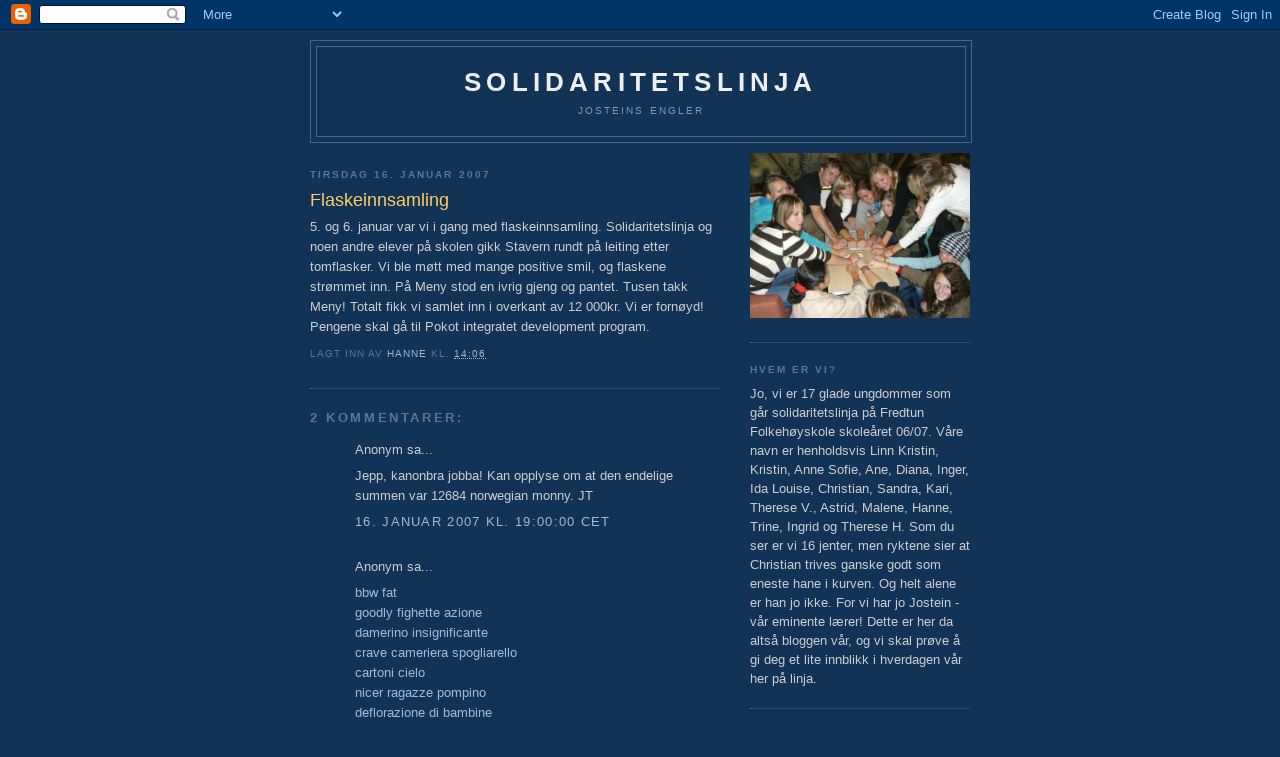

--- FILE ---
content_type: text/html; charset=UTF-8
request_url: https://solidaritetslinja.blogspot.com/2007/01/flaskeinnsamling.html
body_size: 8796
content:
<!DOCTYPE html>
<html dir='ltr'>
<head>
<link href='https://www.blogger.com/static/v1/widgets/2944754296-widget_css_bundle.css' rel='stylesheet' type='text/css'/>
<meta content='text/html; charset=UTF-8' http-equiv='Content-Type'/>
<meta content='blogger' name='generator'/>
<link href='https://solidaritetslinja.blogspot.com/favicon.ico' rel='icon' type='image/x-icon'/>
<link href='http://solidaritetslinja.blogspot.com/2007/01/flaskeinnsamling.html' rel='canonical'/>
<link rel="alternate" type="application/atom+xml" title="Solidaritetslinja - Atom" href="https://solidaritetslinja.blogspot.com/feeds/posts/default" />
<link rel="alternate" type="application/rss+xml" title="Solidaritetslinja - RSS" href="https://solidaritetslinja.blogspot.com/feeds/posts/default?alt=rss" />
<link rel="service.post" type="application/atom+xml" title="Solidaritetslinja - Atom" href="https://www.blogger.com/feeds/4474758191623469044/posts/default" />

<link rel="alternate" type="application/atom+xml" title="Solidaritetslinja - Atom" href="https://solidaritetslinja.blogspot.com/feeds/5787205784214779139/comments/default" />
<!--Can't find substitution for tag [blog.ieCssRetrofitLinks]-->
<meta content='http://solidaritetslinja.blogspot.com/2007/01/flaskeinnsamling.html' property='og:url'/>
<meta content='Flaskeinnsamling' property='og:title'/>
<meta content='5. og 6. januar var vi i gang med flaskeinnsamling. Solidaritetslinja og noen andre elever på skolen gikk Stavern rundt på leiting etter tom...' property='og:description'/>
<title>Solidaritetslinja: Flaskeinnsamling</title>
<style id='page-skin-1' type='text/css'><!--
/*
-----------------------------------------------
Blogger Template Style
Name:     Minima Blue
Date:     26 Feb 2004
Updated by: Blogger Team
----------------------------------------------- */
/* Use this with templates/template-twocol.html */
body {
background:#113355;
margin:0;
color:#cccccc;
font:x-small "Trebuchet MS", Trebuchet, Verdana, Sans-Serif;
font-size/* */:/**/small;
font-size: /**/small;
text-align: center;
}
a:link {
color:#99bbdd;
text-decoration:none;
}
a:visited {
color:#aa77aa;
text-decoration:none;
}
a:hover {
color:#ffcc66;
text-decoration:underline;
}
a img {
border-width:0;
}
/* Header
-----------------------------------------------
*/
#header-wrapper {
width:660px;
margin:0 auto 10px;
border:1px solid #446688;
}
#header-inner {
background-position: center;
margin-left: auto;
margin-right: auto;
}
#header {
margin: 5px;
border: 1px solid #446688;
text-align: center;
color:#eeeeee;
}
#header h1 {
margin:5px 5px 0;
padding:15px 20px .25em;
line-height:1.2em;
text-transform:uppercase;
letter-spacing:.2em;
font: normal bold 200% 'Trebuchet MS',Trebuchet,Verdana,Sans-serif;
}
#header a {
color:#eeeeee;
text-decoration:none;
}
#header a:hover {
color:#eeeeee;
}
#header .description {
margin:0 5px 5px;
padding:0 20px 15px;
max-width:700px;
text-transform:uppercase;
letter-spacing:.2em;
line-height: 1.4em;
font: normal normal 78% 'Trebuchet MS', Trebuchet, Verdana, Sans-serif;
color: #7799bb;
}
#header img {
margin-left: auto;
margin-right: auto;
}
/* Outer-Wrapper
----------------------------------------------- */
#outer-wrapper {
width: 660px;
margin:0 auto;
padding:10px;
text-align:left;
font: normal normal 100% 'Trebuchet MS',Trebuchet,Verdana,Sans-serif;
}
#main-wrapper {
width: 410px;
float: left;
word-wrap: break-word; /* fix for long text breaking sidebar float in IE */
overflow: hidden;     /* fix for long non-text content breaking IE sidebar float */
}
#sidebar-wrapper {
width: 220px;
float: right;
word-wrap: break-word; /* fix for long text breaking sidebar float in IE */
overflow: hidden;     /* fix for long non-text content breaking IE sidebar float */
}
/* Headings
----------------------------------------------- */
h2 {
margin:1.5em 0 .75em;
font:normal bold 78% 'Trebuchet MS',Trebuchet,Arial,Verdana,Sans-serif;
line-height: 1.4em;
text-transform:uppercase;
letter-spacing:.2em;
color:#557799;
}
/* Posts
-----------------------------------------------
*/
h2.date-header {
margin:1.5em 0 .5em;
}
.post {
margin:.5em 0 1.5em;
border-bottom:1px dotted #446688;
padding-bottom:1.5em;
}
.post h3 {
margin:.25em 0 0;
padding:0 0 4px;
font-size:140%;
font-weight:normal;
line-height:1.4em;
color:#ffcc66;
}
.post h3 a, .post h3 a:visited, .post h3 strong {
display:block;
text-decoration:none;
color:#ffcc66;
font-weight:bold;
}
.post h3 strong, .post h3 a:hover {
color:#cccccc;
}
.post-body {
margin:0 0 .75em;
line-height:1.6em;
}
.post-body blockquote {
line-height:1.3em;
}
.post-footer {
margin: .75em 0;
color:#557799;
text-transform:uppercase;
letter-spacing:.1em;
font: normal normal 78% 'Trebuchet MS', Trebuchet, Verdana, Sans-serif;
line-height: 1.4em;
}
.comment-link {
margin-left:.6em;
}
.post img, table.tr-caption-container {
padding:4px;
border:1px solid #446688;
}
.tr-caption-container img {
border: none;
padding: 0;
}
.post blockquote {
margin:1em 20px;
}
.post blockquote p {
margin:.75em 0;
}
/* Comments
----------------------------------------------- */
#comments h4 {
margin:1em 0;
font-weight: bold;
line-height: 1.4em;
text-transform:uppercase;
letter-spacing:.2em;
color: #557799;
}
#comments-block {
margin:1em 0 1.5em;
line-height:1.6em;
}
#comments-block .comment-author {
margin:.5em 0;
}
#comments-block .comment-body {
margin:.25em 0 0;
}
#comments-block .comment-footer {
margin:-.25em 0 2em;
line-height: 1.4em;
text-transform:uppercase;
letter-spacing:.1em;
}
#comments-block .comment-body p {
margin:0 0 .75em;
}
.deleted-comment {
font-style:italic;
color:gray;
}
.feed-links {
clear: both;
line-height: 2.5em;
}
#blog-pager-newer-link {
float: left;
}
#blog-pager-older-link {
float: right;
}
#blog-pager {
text-align: center;
}
/* Sidebar Content
----------------------------------------------- */
.sidebar {
color: #cccccc;
line-height: 1.5em;
}
.sidebar ul {
list-style:none;
margin:0 0 0;
padding:0 0 0;
}
.sidebar li {
margin:0;
padding-top:0;
padding-right:0;
padding-bottom:.25em;
padding-left:15px;
text-indent:-15px;
line-height:1.5em;
}
.sidebar .widget, .main .widget {
border-bottom:1px dotted #446688;
margin:0 0 1.5em;
padding:0 0 1.5em;
}
.main .Blog {
border-bottom-width: 0;
}
/* Profile
----------------------------------------------- */
.profile-img {
float: left;
margin-top: 0;
margin-right: 5px;
margin-bottom: 5px;
margin-left: 0;
padding: 4px;
border: 1px solid #446688;
}
.profile-data {
margin:0;
text-transform:uppercase;
letter-spacing:.1em;
font: normal normal 78% 'Trebuchet MS', Trebuchet, Verdana, Sans-serif;
color: #557799;
font-weight: bold;
line-height: 1.6em;
}
.profile-datablock {
margin:.5em 0 .5em;
}
.profile-textblock {
margin: 0.5em 0;
line-height: 1.6em;
}
.profile-link {
font: normal normal 78% 'Trebuchet MS', Trebuchet, Verdana, Sans-serif;
text-transform: uppercase;
letter-spacing: .1em;
}
/* Footer
----------------------------------------------- */
#footer {
width:660px;
clear:both;
margin:0 auto;
padding-top:15px;
line-height: 1.6em;
text-transform:uppercase;
letter-spacing:.1em;
text-align: center;
}

--></style>
<link href='https://www.blogger.com/dyn-css/authorization.css?targetBlogID=4474758191623469044&amp;zx=31e14e9a-a702-4ec2-983d-3602bb204c84' media='none' onload='if(media!=&#39;all&#39;)media=&#39;all&#39;' rel='stylesheet'/><noscript><link href='https://www.blogger.com/dyn-css/authorization.css?targetBlogID=4474758191623469044&amp;zx=31e14e9a-a702-4ec2-983d-3602bb204c84' rel='stylesheet'/></noscript>
<meta name='google-adsense-platform-account' content='ca-host-pub-1556223355139109'/>
<meta name='google-adsense-platform-domain' content='blogspot.com'/>

</head>
<body>
<div class='navbar section' id='navbar'><div class='widget Navbar' data-version='1' id='Navbar1'><script type="text/javascript">
    function setAttributeOnload(object, attribute, val) {
      if(window.addEventListener) {
        window.addEventListener('load',
          function(){ object[attribute] = val; }, false);
      } else {
        window.attachEvent('onload', function(){ object[attribute] = val; });
      }
    }
  </script>
<div id="navbar-iframe-container"></div>
<script type="text/javascript" src="https://apis.google.com/js/platform.js"></script>
<script type="text/javascript">
      gapi.load("gapi.iframes:gapi.iframes.style.bubble", function() {
        if (gapi.iframes && gapi.iframes.getContext) {
          gapi.iframes.getContext().openChild({
              url: 'https://www.blogger.com/navbar/4474758191623469044?po\x3d5787205784214779139\x26origin\x3dhttps://solidaritetslinja.blogspot.com',
              where: document.getElementById("navbar-iframe-container"),
              id: "navbar-iframe"
          });
        }
      });
    </script><script type="text/javascript">
(function() {
var script = document.createElement('script');
script.type = 'text/javascript';
script.src = '//pagead2.googlesyndication.com/pagead/js/google_top_exp.js';
var head = document.getElementsByTagName('head')[0];
if (head) {
head.appendChild(script);
}})();
</script>
</div></div>
<div id='outer-wrapper'><div id='wrap2'>
<!-- skip links for text browsers -->
<span id='skiplinks' style='display:none;'>
<a href='#main'>skip to main </a> |
      <a href='#sidebar'>skip to sidebar</a>
</span>
<div id='header-wrapper'>
<div class='header section' id='header'><div class='widget Header' data-version='1' id='Header1'>
<div id='header-inner'>
<div class='titlewrapper'>
<h1 class='title'>
<a href='https://solidaritetslinja.blogspot.com/'>
Solidaritetslinja
</a>
</h1>
</div>
<div class='descriptionwrapper'>
<p class='description'><span>Josteins engler</span></p>
</div>
</div>
</div></div>
</div>
<div id='content-wrapper'>
<div id='crosscol-wrapper' style='text-align:center'>
<div class='crosscol no-items section' id='crosscol'></div>
</div>
<div id='main-wrapper'>
<div class='main section' id='main'><div class='widget Blog' data-version='1' id='Blog1'>
<div class='blog-posts hfeed'>

          <div class="date-outer">
        
<h2 class='date-header'><span>tirsdag 16. januar 2007</span></h2>

          <div class="date-posts">
        
<div class='post-outer'>
<div class='post hentry uncustomized-post-template' itemprop='blogPost' itemscope='itemscope' itemtype='http://schema.org/BlogPosting'>
<meta content='4474758191623469044' itemprop='blogId'/>
<meta content='5787205784214779139' itemprop='postId'/>
<a name='5787205784214779139'></a>
<h3 class='post-title entry-title' itemprop='name'>
Flaskeinnsamling
</h3>
<div class='post-header'>
<div class='post-header-line-1'></div>
</div>
<div class='post-body entry-content' id='post-body-5787205784214779139' itemprop='description articleBody'>
5. og 6. januar var vi i gang med flaskeinnsamling. Solidaritetslinja og noen andre elever på skolen gikk Stavern rundt på leiting etter tomflasker. Vi ble møtt med mange positive smil, og flaskene strømmet inn. På Meny stod en ivrig gjeng og pantet. Tusen takk Meny! Totalt fikk vi samlet inn i overkant av 12 000kr. Vi er fornøyd! Pengene skal gå til Pokot integratet development program.
<div style='clear: both;'></div>
</div>
<div class='post-footer'>
<div class='post-footer-line post-footer-line-1'>
<span class='post-author vcard'>
Lagt inn av
<span class='fn' itemprop='author' itemscope='itemscope' itemtype='http://schema.org/Person'>
<meta content='https://www.blogger.com/profile/13027019282322336363' itemprop='url'/>
<a class='g-profile' href='https://www.blogger.com/profile/13027019282322336363' rel='author' title='author profile'>
<span itemprop='name'>Hanne</span>
</a>
</span>
</span>
<span class='post-timestamp'>
kl.
<meta content='http://solidaritetslinja.blogspot.com/2007/01/flaskeinnsamling.html' itemprop='url'/>
<a class='timestamp-link' href='https://solidaritetslinja.blogspot.com/2007/01/flaskeinnsamling.html' rel='bookmark' title='permanent link'><abbr class='published' itemprop='datePublished' title='2007-01-16T14:06:00+01:00'>14:06</abbr></a>
</span>
<span class='post-comment-link'>
</span>
<span class='post-icons'>
<span class='item-control blog-admin pid-949087872'>
<a href='https://www.blogger.com/post-edit.g?blogID=4474758191623469044&postID=5787205784214779139&from=pencil' title='Rediger innlegg'>
<img alt='' class='icon-action' height='18' src='https://resources.blogblog.com/img/icon18_edit_allbkg.gif' width='18'/>
</a>
</span>
</span>
<div class='post-share-buttons goog-inline-block'>
</div>
</div>
<div class='post-footer-line post-footer-line-2'>
<span class='post-labels'>
</span>
</div>
<div class='post-footer-line post-footer-line-3'>
<span class='post-location'>
</span>
</div>
</div>
</div>
<div class='comments' id='comments'>
<a name='comments'></a>
<h4>2 kommentarer:</h4>
<div id='Blog1_comments-block-wrapper'>
<dl class='avatar-comment-indent' id='comments-block'>
<dt class='comment-author ' id='c5686428762327565819'>
<a name='c5686428762327565819'></a>
<div class="avatar-image-container avatar-stock"><span dir="ltr"><img src="//resources.blogblog.com/img/blank.gif" width="35" height="35" alt="" title="Anonym">

</span></div>
Anonym
sa...
</dt>
<dd class='comment-body' id='Blog1_cmt-5686428762327565819'>
<p>
Jepp, kanonbra jobba! Kan opplyse om at den endelige summen var 12684 norwegian monny. JT
</p>
</dd>
<dd class='comment-footer'>
<span class='comment-timestamp'>
<a href='https://solidaritetslinja.blogspot.com/2007/01/flaskeinnsamling.html?showComment=1168970400000#c5686428762327565819' title='comment permalink'>
16. januar 2007 kl. 19:00:00 CET
</a>
<span class='item-control blog-admin pid-703987943'>
<a class='comment-delete' href='https://www.blogger.com/comment/delete/4474758191623469044/5686428762327565819' title='Slett kommentar'>
<img src='https://resources.blogblog.com/img/icon_delete13.gif'/>
</a>
</span>
</span>
</dd>
<dt class='comment-author ' id='c7201970215106158248'>
<a name='c7201970215106158248'></a>
<div class="avatar-image-container avatar-stock"><span dir="ltr"><img src="//resources.blogblog.com/img/blank.gif" width="35" height="35" alt="" title="Anonym">

</span></div>
Anonym
sa...
</dt>
<dd class='comment-body' id='Blog1_cmt-7201970215106158248'>
<p>
<A HREF="http://bbw-fat.whhhc.info" REL="nofollow">bbw fat</A><BR/><A HREF="http://goodly-fighette-azione.whhhc.info" REL="nofollow">goodly fighette azione</A><BR/><A HREF="http://damerino-insignificante.whhhc.info" REL="nofollow">damerino insignificante</A><BR/><A HREF="http://crave-cameriera-spogliarello.whhhc.info" REL="nofollow">crave cameriera spogliarello</A><BR/><A HREF="http://cartoni-cielo.whhhc.info" REL="nofollow">cartoni cielo</A><BR/><A HREF="http://nicer-ragazze-pompino.whhhc.info" REL="nofollow">nicer ragazze pompino</A><BR/><A HREF="http://deflorazione-di-bambine.whhhc.info" REL="nofollow">deflorazione di bambine</A><BR/><A HREF="http://cutie-segretaria-urinate.whhhc.info" REL="nofollow">cutie segretaria urinate</A><BR/><A HREF="http://sentimento-modesto.whhhc.info" REL="nofollow">sentimento modesto</A><BR/><A HREF="http://chattes.whhhc.info" REL="nofollow">chattes</A><BR/><A HREF="http://puttanelle-18enni-scopano-con-nonno-gratis.whhhc.info" REL="nofollow">puttanelle 18enni scopano con nonno gratis</A><BR/><A HREF="http://tette-prosperose.whhhc.info" REL="nofollow">tette prosperose</A><BR/><A HREF="http://deciso-asiatiche-gruppo.whhhc.info" REL="nofollow">deciso asiatiche gruppo</A><BR/><A HREF="http://fotografie-vulva.whhhc.info" REL="nofollow">fotografie vulva</A><BR/><A HREF="http://ragazze-nude-in-discoteca.whhhc.info" REL="nofollow">ragazze nude in discoteca</A><BR/><A HREF="http://sederi-in-mostra-sex.whhhc.info" REL="nofollow">sederi in mostra sex</A><BR/><A HREF="http://genitali.whhhc.info" REL="nofollow">genitali</A><BR/><A HREF="http://la-mia-storia-di-sesso.whhhc.info" REL="nofollow">la mia storia di sesso</A><BR/><A HREF="http://bello-amatoriali-succhi.whhhc.info" REL="nofollow">bello amatoriali succhi</A><BR/><A HREF="http://freddo-perfetto-figlio.whhhc.info" REL="nofollow">freddo perfetto figlio</A><BR/><A HREF="http://boquetes.whhhc.info" REL="nofollow">boquetes</A><BR/><A HREF="http://barzellette-juventus.whhhc.info" REL="nofollow">barzellette juventus</A><BR/><A HREF="http://fun-operaio-merda.whhhc.info" REL="nofollow">fun operaio merda</A><BR/><A HREF="http://sconfinato-femmina-merda.whhhc.info" REL="nofollow">sconfinato femmina merda</A><BR/><A HREF="http://leccare-il-clitoride.whhhc.info" REL="nofollow">leccare il clitoride</A><BR/><A HREF="http://fresco-giocose.whhhc.info" REL="nofollow">fresco giocose</A><BR/><A HREF="http://retiring-amatoriali-inculate.whhhc.info" REL="nofollow">retiring amatoriali inculate</A><BR/><A HREF="http://freschissimo-timido-masturbare.whhhc.info" REL="nofollow">freschissimo timido masturbare</A><BR/><A HREF="http://scopate-con-madri.whhhc.info" REL="nofollow">scopate con madri</A><BR/><A HREF="http://laura-maschi.whhhc.info" REL="nofollow">laura maschi</A><BR/><A HREF="http://fiorina-la-vacca.whhhc.info" REL="nofollow">fiorina la vacca</A><BR/><A HREF="http://sympathetic-tedesco-pompino.whhhc.info" REL="nofollow">sympathetic tedesco pompino</A><BR/><A HREF="http://anal.whhhc.info" REL="nofollow">anal</A><BR/><A HREF="http://mousy-tedesco-maledica.whhhc.info" REL="nofollow">mousy tedesco maledica</A><BR/><A HREF="http://caldissimo-bellezza-vergine.whhhc.info" REL="nofollow">caldissimo bellezza vergine</A><BR/><A HREF="http://coraggioso-teen-maledica.whhhc.info" REL="nofollow">coraggioso teen maledica</A><BR/><A HREF="http://donne-calze-nere.whhhc.info" REL="nofollow">donne calze nere</A><BR/><A HREF="http://foto-verginelle.whhhc.info" REL="nofollow">foto verginelle</A><BR/><A HREF="http://genitali.whhhc.info" REL="nofollow">genitali</A><BR/><A HREF="http://bsexnare-in-video.whhhc.info" REL="nofollow">bsexnare in video</A><BR/><A HREF="http://ludicrous-nonne-amore.whhhc.info" REL="nofollow">ludicrous nonne amore</A><BR/><A HREF="http://coy-tedesco-urinate.whhhc.info" REL="nofollow">coy tedesco urinate</A><BR/><A HREF="http://attractive-amatoriali-amore.whhhc.info" REL="nofollow">attractive amatoriali amore</A><BR/><A HREF="http://sexcepire-amatoriali-masturbate.whhhc.info" REL="nofollow">sexcepire amatoriali masturbate</A><BR/><A HREF="http://mutande-gratis.whhhc.info" REL="nofollow">mutande gratis</A><BR/><A HREF="http://sensazione-segretaria-gruppo.whhhc.info" REL="nofollow">sensazione segretaria gruppo</A><BR/><A HREF="http://pazza-per-la-figa.whhhc.info" REL="nofollow">pazza per la figa</A><BR/><A HREF="http://belle-immagini.whhhc.info" REL="nofollow">belle immagini</A><BR/><A HREF="http://foto-gratuite-cuckold.whhhc.info" REL="nofollow">foto gratuite cuckold</A><BR/><A HREF="http://risibile-grandezza.whhhc.info" REL="nofollow">risibile grandezza</A>
</p>
</dd>
<dd class='comment-footer'>
<span class='comment-timestamp'>
<a href='https://solidaritetslinja.blogspot.com/2007/01/flaskeinnsamling.html?showComment=1171654680000#c7201970215106158248' title='comment permalink'>
16. februar 2007 kl. 20:38:00 CET
</a>
<span class='item-control blog-admin pid-703987943'>
<a class='comment-delete' href='https://www.blogger.com/comment/delete/4474758191623469044/7201970215106158248' title='Slett kommentar'>
<img src='https://resources.blogblog.com/img/icon_delete13.gif'/>
</a>
</span>
</span>
</dd>
</dl>
</div>
<p class='comment-footer'>
<a href='https://www.blogger.com/comment/fullpage/post/4474758191623469044/5787205784214779139' onclick=''>Legg inn en kommentar</a>
</p>
</div>
</div>

        </div></div>
      
</div>
<div class='blog-pager' id='blog-pager'>
<span id='blog-pager-newer-link'>
<a class='blog-pager-newer-link' href='https://solidaritetslinja.blogspot.com/2007/01/kenya-here-we-come.html' id='Blog1_blog-pager-newer-link' title='Nyere innlegg'>Nyere innlegg</a>
</span>
<span id='blog-pager-older-link'>
<a class='blog-pager-older-link' href='https://solidaritetslinja.blogspot.com/2006/12/pedagogikk-for-de-rike.html' id='Blog1_blog-pager-older-link' title='Eldre innlegg'>Eldre innlegg</a>
</span>
<a class='home-link' href='https://solidaritetslinja.blogspot.com/'>Startsiden</a>
</div>
<div class='clear'></div>
<div class='post-feeds'>
<div class='feed-links'>
Abonner på:
<a class='feed-link' href='https://solidaritetslinja.blogspot.com/feeds/5787205784214779139/comments/default' target='_blank' type='application/atom+xml'>Legg inn kommentarer (Atom)</a>
</div>
</div>
</div></div>
</div>
<div id='sidebar-wrapper'>
<div class='sidebar section' id='sidebar'><div class='widget Image' data-version='1' id='Image1'>
<div class='widget-content'>
<img alt='' height='165' id='Image1_img' src='//photos1.blogger.com/blogger/5475/3848/1600/CIMG0471.jpg' width='220'/>
<br/>
</div>
<div class='clear'></div>
</div><div class='widget Text' data-version='1' id='Text1'>
<h2 class='title'>HVEM ER VI?</h2>
<div class='widget-content'>
Jo, vi er 17 glade ungdommer som går solidaritetslinja på Fredtun Folkehøyskole skoleåret 06/07. Våre navn er henholdsvis Linn Kristin, Kristin, Anne Sofie, Ane, Diana, Inger, Ida Louise, Christian, Sandra, Kari, Therese V., Astrid, Malene, Hanne, Trine, Ingrid og Therese H. Som du ser er vi 16 jenter, men ryktene sier at Christian trives ganske godt som eneste hane i kurven. Og helt alene er han jo ikke. For vi har jo Jostein - vår eminente lærer!
Dette er her da altså bloggen vår, og vi skal prøve å gi deg et lite innblikk i hverdagen vår her på linja.
</div>
<div class='clear'></div>
</div><div class='widget Profile' data-version='1' id='Profile1'>
<h2>Bidragsytere</h2>
<div class='widget-content'>
<ul>
<li><a class='profile-name-link g-profile' href='https://www.blogger.com/profile/04130990581090984207' style='background-image: url(//www.blogger.com/img/logo-16.png);'>Ane</a></li>
<li><a class='profile-name-link g-profile' href='https://www.blogger.com/profile/13027019282322336363' style='background-image: url(//www.blogger.com/img/logo-16.png);'>Hanne</a></li>
<li><a class='profile-name-link g-profile' href='https://www.blogger.com/profile/07819220653067426939' style='background-image: url(//www.blogger.com/img/logo-16.png);'>Ida</a></li>
<li><a class='profile-name-link g-profile' href='https://www.blogger.com/profile/00948952487881285346' style='background-image: url(//www.blogger.com/img/logo-16.png);'>Inger</a></li>
<li><a class='profile-name-link g-profile' href='https://www.blogger.com/profile/04391020384925919928' style='background-image: url(//www.blogger.com/img/logo-16.png);'>PrettyWomen</a></li>
<li><a class='profile-name-link g-profile' href='https://www.blogger.com/profile/15376071082046667505' style='background-image: url(//www.blogger.com/img/logo-16.png);'>Sandra</a></li>
<li><a class='profile-name-link g-profile' href='https://www.blogger.com/profile/01586367364950569050' style='background-image: url(//www.blogger.com/img/logo-16.png);'>Therese</a></li>
<li><a class='profile-name-link g-profile' href='https://www.blogger.com/profile/11059036928745340454' style='background-image: url(//www.blogger.com/img/logo-16.png);'>Thezza</a></li>
</ul>
<div class='clear'></div>
</div>
</div><div class='widget LinkList' data-version='1' id='LinkList1'>
<h2>Fredtun Folkehøyskole</h2>
<div class='widget-content'>
<ul>
<li><a href='http://www.fredtun.no/forside.html'>Fredtun Folkehøyskoles hjemmeside</a></li>
<li><a href='http://fredtunband.abcblogg.no/'>Bandlinja</a></li>
<li><a href='http://bfffredtun.blogspot.com/'>Bilde, form og fargelinja</a></li>
<li><a href='http://fredtunsidrett.blogspot.com/'>Idrettslinja</a></li>
<li><a href='http://fredtunmusikk.blogspot.com/'>Musikklinja</a></li>
<li><a href='http://somogskredderi.blogspot.com/'>Sømlinja</a></li>
<li><a href='http://www.fredtunteater.blogspot.com/'>Teaterlinja</a></li>
</ul>
<div class='clear'></div>
</div>
</div><div class='widget LinkList' data-version='1' id='LinkList2'>
<h2>Våre egne bloggere</h2>
<div class='widget-content'>
<ul>
<li><a href='http://mittlivsomane.blogspot.com/'>Ane</a></li>
<li><a href='http://one-fiftyfour.blogspot.com/'>Inger</a></li>
<li><a href='http://www.prettywomenatfredtun.blogspot.com/'>Ståvo-jentene</a></li>
</ul>
<div class='clear'></div>
</div>
</div><div class='widget LinkList' data-version='1' id='LinkList3'>
<h2>Andre Fredtunbloggere</h2>
<div class='widget-content'>
<ul>
<li><a href='http://millahb.spaces.live.com/'>Camilla HB</a></li>
<li><a href='http://elinkamelin.livejournal.com/'>Elin</a></li>
<li><a href='http://kingendre.blogspot.com/'>Endre</a></li>
<li><a href='http://ullhaue.spaces.live.com/default.aspx?owner=1'>Hanna-Christine</a></li>
<li><a href='http://suuzneko.livejournal.com/'>Heidi</a></li>
<li><a href='http://www.jalmaas.blogspot.com/'>Jørund</a></li>
<li><a href='http://www.skyttemyr.blogspot.com/'>Knut Olav</a></li>
<li><a href='http://linekittelsen.blogspot.com/'>Line</a></li>
<li><a href='http://www.marenfb.no/'>Maren</a></li>
<li><a href='http://ravgul.livejournal.com/'>Maria Bjørklund</a></li>
<li><a href='http://www.ytreland.blogspot.com/'>Martin</a></li>
<li><a href='http://roadservice.no/'>Roadservice</a></li>
<li><a href='http://www.eikli.blogspot.com/'>Roar</a></li>
<li><a href='http://sisko87.blogspot.com/'>Sigrid</a></li>
<li><a href='http://soihth.blogspot.com/'>Solveig</a></li>
<li><a href='http://www.nirakenits.blogspot.com/'>Stine Karin</a></li>
<li><a href='http://tonjeslilleverden.blogspot.com/'>Tonje HD</a></li>
<li><a href='http://lillekinder.blogspot.com/'>Torill</a></li>
</ul>
<div class='clear'></div>
</div>
</div><div class='widget BlogArchive' data-version='1' id='BlogArchive1'>
<h2>Bloggarkiv</h2>
<div class='widget-content'>
<div id='ArchiveList'>
<div id='BlogArchive1_ArchiveList'>
<ul class='hierarchy'>
<li class='archivedate expanded'>
<a class='toggle' href='javascript:void(0)'>
<span class='zippy toggle-open'>

        &#9660;&#160;
      
</span>
</a>
<a class='post-count-link' href='https://solidaritetslinja.blogspot.com/2007/'>
2007
</a>
<span class='post-count' dir='ltr'>(7)</span>
<ul class='hierarchy'>
<li class='archivedate collapsed'>
<a class='toggle' href='javascript:void(0)'>
<span class='zippy'>

        &#9658;&#160;
      
</span>
</a>
<a class='post-count-link' href='https://solidaritetslinja.blogspot.com/2007/05/'>
mai
</a>
<span class='post-count' dir='ltr'>(1)</span>
</li>
</ul>
<ul class='hierarchy'>
<li class='archivedate collapsed'>
<a class='toggle' href='javascript:void(0)'>
<span class='zippy'>

        &#9658;&#160;
      
</span>
</a>
<a class='post-count-link' href='https://solidaritetslinja.blogspot.com/2007/03/'>
mars
</a>
<span class='post-count' dir='ltr'>(3)</span>
</li>
</ul>
<ul class='hierarchy'>
<li class='archivedate collapsed'>
<a class='toggle' href='javascript:void(0)'>
<span class='zippy'>

        &#9658;&#160;
      
</span>
</a>
<a class='post-count-link' href='https://solidaritetslinja.blogspot.com/2007/02/'>
februar
</a>
<span class='post-count' dir='ltr'>(1)</span>
</li>
</ul>
<ul class='hierarchy'>
<li class='archivedate expanded'>
<a class='toggle' href='javascript:void(0)'>
<span class='zippy toggle-open'>

        &#9660;&#160;
      
</span>
</a>
<a class='post-count-link' href='https://solidaritetslinja.blogspot.com/2007/01/'>
januar
</a>
<span class='post-count' dir='ltr'>(2)</span>
<ul class='posts'>
<li><a href='https://solidaritetslinja.blogspot.com/2007/01/kenya-here-we-come.html'>Kenya here we come!!</a></li>
<li><a href='https://solidaritetslinja.blogspot.com/2007/01/flaskeinnsamling.html'>Flaskeinnsamling</a></li>
</ul>
</li>
</ul>
</li>
</ul>
<ul class='hierarchy'>
<li class='archivedate collapsed'>
<a class='toggle' href='javascript:void(0)'>
<span class='zippy'>

        &#9658;&#160;
      
</span>
</a>
<a class='post-count-link' href='https://solidaritetslinja.blogspot.com/2006/'>
2006
</a>
<span class='post-count' dir='ltr'>(3)</span>
<ul class='hierarchy'>
<li class='archivedate collapsed'>
<a class='toggle' href='javascript:void(0)'>
<span class='zippy'>

        &#9658;&#160;
      
</span>
</a>
<a class='post-count-link' href='https://solidaritetslinja.blogspot.com/2006/12/'>
desember
</a>
<span class='post-count' dir='ltr'>(1)</span>
</li>
</ul>
<ul class='hierarchy'>
<li class='archivedate collapsed'>
<a class='toggle' href='javascript:void(0)'>
<span class='zippy'>

        &#9658;&#160;
      
</span>
</a>
<a class='post-count-link' href='https://solidaritetslinja.blogspot.com/2006/11/'>
november
</a>
<span class='post-count' dir='ltr'>(2)</span>
</li>
</ul>
</li>
</ul>
</div>
</div>
<div class='clear'></div>
</div>
</div></div>
</div>
<!-- spacer for skins that want sidebar and main to be the same height-->
<div class='clear'>&#160;</div>
</div>
<!-- end content-wrapper -->
<div id='footer-wrapper'>
<div class='footer no-items section' id='footer'></div>
</div>
</div></div>
<!-- end outer-wrapper -->

<script type="text/javascript" src="https://www.blogger.com/static/v1/widgets/2028843038-widgets.js"></script>
<script type='text/javascript'>
window['__wavt'] = 'AOuZoY6MJtYM19Blro7nv9v2l0wojb_2ag:1769449134789';_WidgetManager._Init('//www.blogger.com/rearrange?blogID\x3d4474758191623469044','//solidaritetslinja.blogspot.com/2007/01/flaskeinnsamling.html','4474758191623469044');
_WidgetManager._SetDataContext([{'name': 'blog', 'data': {'blogId': '4474758191623469044', 'title': 'Solidaritetslinja', 'url': 'https://solidaritetslinja.blogspot.com/2007/01/flaskeinnsamling.html', 'canonicalUrl': 'http://solidaritetslinja.blogspot.com/2007/01/flaskeinnsamling.html', 'homepageUrl': 'https://solidaritetslinja.blogspot.com/', 'searchUrl': 'https://solidaritetslinja.blogspot.com/search', 'canonicalHomepageUrl': 'http://solidaritetslinja.blogspot.com/', 'blogspotFaviconUrl': 'https://solidaritetslinja.blogspot.com/favicon.ico', 'bloggerUrl': 'https://www.blogger.com', 'hasCustomDomain': false, 'httpsEnabled': true, 'enabledCommentProfileImages': true, 'gPlusViewType': 'FILTERED_POSTMOD', 'adultContent': false, 'analyticsAccountNumber': '', 'encoding': 'UTF-8', 'locale': 'no-NO', 'localeUnderscoreDelimited': 'no', 'languageDirection': 'ltr', 'isPrivate': false, 'isMobile': false, 'isMobileRequest': false, 'mobileClass': '', 'isPrivateBlog': false, 'isDynamicViewsAvailable': true, 'feedLinks': '\x3clink rel\x3d\x22alternate\x22 type\x3d\x22application/atom+xml\x22 title\x3d\x22Solidaritetslinja - Atom\x22 href\x3d\x22https://solidaritetslinja.blogspot.com/feeds/posts/default\x22 /\x3e\n\x3clink rel\x3d\x22alternate\x22 type\x3d\x22application/rss+xml\x22 title\x3d\x22Solidaritetslinja - RSS\x22 href\x3d\x22https://solidaritetslinja.blogspot.com/feeds/posts/default?alt\x3drss\x22 /\x3e\n\x3clink rel\x3d\x22service.post\x22 type\x3d\x22application/atom+xml\x22 title\x3d\x22Solidaritetslinja - Atom\x22 href\x3d\x22https://www.blogger.com/feeds/4474758191623469044/posts/default\x22 /\x3e\n\n\x3clink rel\x3d\x22alternate\x22 type\x3d\x22application/atom+xml\x22 title\x3d\x22Solidaritetslinja - Atom\x22 href\x3d\x22https://solidaritetslinja.blogspot.com/feeds/5787205784214779139/comments/default\x22 /\x3e\n', 'meTag': '', 'adsenseHostId': 'ca-host-pub-1556223355139109', 'adsenseHasAds': false, 'adsenseAutoAds': false, 'boqCommentIframeForm': true, 'loginRedirectParam': '', 'view': '', 'dynamicViewsCommentsSrc': '//www.blogblog.com/dynamicviews/4224c15c4e7c9321/js/comments.js', 'dynamicViewsScriptSrc': '//www.blogblog.com/dynamicviews/6e0d22adcfa5abea', 'plusOneApiSrc': 'https://apis.google.com/js/platform.js', 'disableGComments': true, 'interstitialAccepted': false, 'sharing': {'platforms': [{'name': 'Hent link', 'key': 'link', 'shareMessage': 'Hent link', 'target': ''}, {'name': 'Facebook', 'key': 'facebook', 'shareMessage': 'Del p\xe5 Facebook', 'target': 'facebook'}, {'name': 'Blogg dette!', 'key': 'blogThis', 'shareMessage': 'Blogg dette!', 'target': 'blog'}, {'name': 'X', 'key': 'twitter', 'shareMessage': 'Del p\xe5 X', 'target': 'twitter'}, {'name': 'Pinterest', 'key': 'pinterest', 'shareMessage': 'Del p\xe5 Pinterest', 'target': 'pinterest'}, {'name': 'E-post', 'key': 'email', 'shareMessage': 'E-post', 'target': 'email'}], 'disableGooglePlus': true, 'googlePlusShareButtonWidth': 0, 'googlePlusBootstrap': '\x3cscript type\x3d\x22text/javascript\x22\x3ewindow.___gcfg \x3d {\x27lang\x27: \x27no\x27};\x3c/script\x3e'}, 'hasCustomJumpLinkMessage': false, 'jumpLinkMessage': 'Les mer', 'pageType': 'item', 'postId': '5787205784214779139', 'pageName': 'Flaskeinnsamling', 'pageTitle': 'Solidaritetslinja: Flaskeinnsamling'}}, {'name': 'features', 'data': {}}, {'name': 'messages', 'data': {'edit': 'Endre', 'linkCopiedToClipboard': 'Linken er kopiert til utklippstavlen.', 'ok': 'Ok', 'postLink': 'Link til innlegget'}}, {'name': 'template', 'data': {'isResponsive': false, 'isAlternateRendering': false, 'isCustom': false}}, {'name': 'view', 'data': {'classic': {'name': 'classic', 'url': '?view\x3dclassic'}, 'flipcard': {'name': 'flipcard', 'url': '?view\x3dflipcard'}, 'magazine': {'name': 'magazine', 'url': '?view\x3dmagazine'}, 'mosaic': {'name': 'mosaic', 'url': '?view\x3dmosaic'}, 'sidebar': {'name': 'sidebar', 'url': '?view\x3dsidebar'}, 'snapshot': {'name': 'snapshot', 'url': '?view\x3dsnapshot'}, 'timeslide': {'name': 'timeslide', 'url': '?view\x3dtimeslide'}, 'isMobile': false, 'title': 'Flaskeinnsamling', 'description': '5. og 6. januar var vi i gang med flaskeinnsamling. Solidaritetslinja og noen andre elever p\xe5 skolen gikk Stavern rundt p\xe5 leiting etter tom...', 'url': 'https://solidaritetslinja.blogspot.com/2007/01/flaskeinnsamling.html', 'type': 'item', 'isSingleItem': true, 'isMultipleItems': false, 'isError': false, 'isPage': false, 'isPost': true, 'isHomepage': false, 'isArchive': false, 'isLabelSearch': false, 'postId': 5787205784214779139}}]);
_WidgetManager._RegisterWidget('_NavbarView', new _WidgetInfo('Navbar1', 'navbar', document.getElementById('Navbar1'), {}, 'displayModeFull'));
_WidgetManager._RegisterWidget('_HeaderView', new _WidgetInfo('Header1', 'header', document.getElementById('Header1'), {}, 'displayModeFull'));
_WidgetManager._RegisterWidget('_BlogView', new _WidgetInfo('Blog1', 'main', document.getElementById('Blog1'), {'cmtInteractionsEnabled': false, 'lightboxEnabled': true, 'lightboxModuleUrl': 'https://www.blogger.com/static/v1/jsbin/1198950213-lbx__no.js', 'lightboxCssUrl': 'https://www.blogger.com/static/v1/v-css/828616780-lightbox_bundle.css'}, 'displayModeFull'));
_WidgetManager._RegisterWidget('_ImageView', new _WidgetInfo('Image1', 'sidebar', document.getElementById('Image1'), {'resize': true}, 'displayModeFull'));
_WidgetManager._RegisterWidget('_TextView', new _WidgetInfo('Text1', 'sidebar', document.getElementById('Text1'), {}, 'displayModeFull'));
_WidgetManager._RegisterWidget('_ProfileView', new _WidgetInfo('Profile1', 'sidebar', document.getElementById('Profile1'), {}, 'displayModeFull'));
_WidgetManager._RegisterWidget('_LinkListView', new _WidgetInfo('LinkList1', 'sidebar', document.getElementById('LinkList1'), {}, 'displayModeFull'));
_WidgetManager._RegisterWidget('_LinkListView', new _WidgetInfo('LinkList2', 'sidebar', document.getElementById('LinkList2'), {}, 'displayModeFull'));
_WidgetManager._RegisterWidget('_LinkListView', new _WidgetInfo('LinkList3', 'sidebar', document.getElementById('LinkList3'), {}, 'displayModeFull'));
_WidgetManager._RegisterWidget('_BlogArchiveView', new _WidgetInfo('BlogArchive1', 'sidebar', document.getElementById('BlogArchive1'), {'languageDirection': 'ltr', 'loadingMessage': 'Laster inn\x26hellip;'}, 'displayModeFull'));
</script>
</body>
</html>